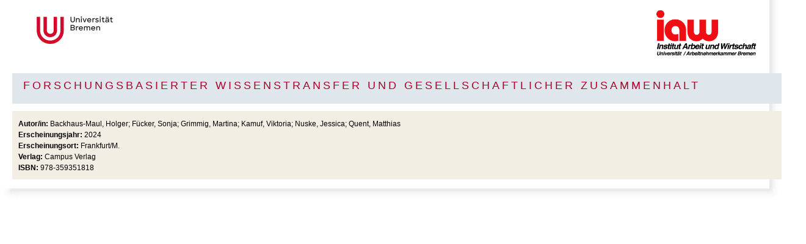

--- FILE ---
content_type: text/html; charset=UTF-8
request_url: https://www.iaw.uni-bremen.de/das-institut/mitglieder/jessica-nuske/publikationen/de/?publ=1837&print=1
body_size: 2724
content:
<!DOCTYPE html>
<html lang="de">
<head>
        <script type="text/javascript">
/*<![CDATA[*/

            yii = {
                urls: {
                    base: "https:\/\/www.iaw.uni-bremen.de\/"
                },
                lang: "de"
            };
        
/*]]>*/
</script>
<title>Publikationen – Institut Arbeit und Wirtschaft: iaw</title>
    <meta http-equiv="Content-Type" content="text/html; charset=utf-8" />

        <meta name="description" content="Das Institut Arbeit und Wirtschaft (iaw) ist ein Forschungsinstitut der Universität Bremen in Kooperation mit der Arbeitnehmerkammer Bremen." />

    <meta http-equiv="content-language" content="de" />
    <meta name="language" content="de" />
    <meta name="viewport" content="width=device-width, initial-scale=1.0">
    <meta http-equiv="imagetoolbar" content="no" />
    <link href="/css/all.css" rel="stylesheet" type="text/css" media="all"/>
    <link href="/css/jquery.jscrollpane.css" rel="stylesheet" type="text/css" media="all"/>
    <!----><link href="/css/print2018.css" rel="stylesheet" type="text/css" media="all"/><meta name="robots" content="noindex,follow">    <!--[if IE 8]><link rel="stylesheet" href="/css/ie.css" type="text/css"/><![endif]-->
        <script type="text/javascript" src="https://code.jquery.com/jquery-1.10.2.js"></script>
    <script type="text/javascript" src="/js/jquery.mousewheel.js"></script>
    <script type="text/javascript" src="/js/jquery.jscrollpane.js"></script>
                <script type="text/javascript" src="/js/main.js"></script>
    <script type="text/javascript" src="/js/embedded-videos.js"></script>
    <link href="/css/embedded-videos.css" rel="stylesheet" type="text/css" />
    <link rel="shortcut icon" type="image/x-icon" href="/images/favicon.png">
</head>
<body data-obj="publication" data-page="5411">
<div title="Navigation überspringen" id="skip-navigation" tabindex="0"></div>
<div class="off-canvas-wrap">

<div id="left-menu" class="left-off-canvas-menu">
    <div class="mobile-nav">
        <div class="menu-tabs-container">
            <ul class="menu-tabs">
                <li class="menu-tab-title active"><a href="#tab-mobile-nav">Menü</a></li>
                            </ul>
            <div class="menu-tabs-content">
                <div id="tab-mobile-nav">
                <ul class="accordion-nav" ><li class="current open has-submenu"><a class="direct-link" href="/das-institut/mitglieder/jessica-nuske"><p>Jessica Nuske</p></a><span class="open-sub"><a aria-controls="menu-element-5407" aria-expanded="false" href="#" class="i-plus"></a></span><ul class="accordion-nav" id="menu-element-5407"><li class=""><a class="direct-link" href="/das-institut/mitglieder/jessica-nuske/projekte"><p>Projekte</p></a></li><li class="active open"><a class="direct-link" href="/das-institut/mitglieder/jessica-nuske/publikationen"><p>Publikationen</p></a></li></ul></li></ul>                </div>
		                <div id="tab-more-info">
                <ul class="accordion-nav"></ul>                </div>
		            </div>
        </div>
    </div>
</div>

<div id="right-menu" class="right-off-canvas-menu">
    <div id="right-off-canvas">
        </div>
</div>

<header class="mobile-page-head">
    <div class="row">
        <div class="logo-wrapper">
            <a href="http://www.uni-bremen.de/" title="Universität Bremen" target="_blank" class="site-logo"><img aria-hidden="true" alt="Universität Bremen Logo" src="/images/logo-uni-u.png" class="site-mobile-logo"></a>
        </div>
        <div class="socium-wrapper">
            <a href="/" title="Institut für Arbeit und Wirtschaft: iaw" class="socium-logo"><img aria-hidden="true" src="/i/logo-IAW.png" alt="IAW Logo" class="socium-mobile-logo"></a>
        </div>
        <div class="language-wrapper">
        <ul class="language"><li class="active"><a href="#">de</a></li><li><a href="/the-institute/members/jessica-nuske/publications/en/?publ=1837&print=1">en</a></li></ul>    
        </div>
        <div class="search-wrapper">
            <!--search icon-->
            <a href="#" class="search-icon-box js-search-icon" aria-controls="search-mobile" aria-expanded="false" title="Suche">
                <span class="search-icon"><span class="i-search"></span></span>
            </a>
            <!--end-search icon-->
            <a href="#" class="hamburger-icon-box left-off-canvas-toggle js-hamburger-icon" title="Navigation" aria-controls="left-menu" aria-expanded="false">
                <span class="hamburger-icon"><span></span></span>
            </a>
        </div>
    </div>
    <!--search Box-->
    <div id='search-mobile' class='search-box'><form action='/suche' method='get' id='indexedsearch-mobile'><div class='search-input'><input name='search' placeholder='Suchbegriff' onblur=\"if (this.value == '') this.value = \\'Suchbegriff\';' onfocus='if (this.value == \'Suchbegriff') this.value = '';\" id='sword' type='text' title='Suchbegriff'></div><input onclick=\"if (document.getElementById('sword').value == 'Suchbegriff') document.getElementById('sword').value = '';\" id='search_button' type='submit' value='Ok' alt='Suche starten' title='Suche starten' class='search-btn'></form></div>
    <!--/search Box-->
    </header>

<div id='border'>
    <a class='exit-off-canvas'></a>
    <div id='page'>
        <div class='page-bottom'>
            <div class='page-bottom-right'>
                <div id="header">
    <div class="header-top">
    <ul class="language"><li class="active"><a href="#">de</a></li><li><a href="/the-institute/members/jessica-nuske/publications/en/?publ=1837&print=1">en</a></li></ul>    
        <ul class="top-menu"><li><a href="/sitemap">Sitemap</a></li><li><a href="http://iaw.uni-bremen.de/das-institut/kontakt/">Kontakt</a></li><li><a href="http://iaw.uni-bremen.de/das-institut/mitglieder/">Mitglieder</a></li></ul> 
    <div class="search">
        <form id="cse-search-box" action="/suche" method="get"><fieldset>
            <div class="text" id="search">
                <input type="text" name="search" id="search">
            </div>
            <div class="submit">
                <input type="submit" name="sa" value="">
            </div>
        </fieldset></form>
    </div>   
</div>
    <div class="header-top-block">
        <div class="header-logo-ub"><a href="http://www.uni-bremen.de/" target="_blank">Universität Bremen</a></div>
        <div class="header-link"><a href="/"><img src="/i/logo-IAW.png" alt="" title="Institut für Arbeit und Wirtschaft: iaw" width="174"></a></div>    </div>    
    <div class="banner-wrapper">
    <div class="main-menu">
    <ul><li><a class="home" href="/">home</a></li><li class="active"><a href="/das-institut/mitglieder/jessica-nuske">Jessica Nuske</a></li></ul><a aria-hidden="true" id="bannerLink" class="bild" href="#">Bild verbergen</a>    </div>
    <div class="banner-holder" style="display: block;" aria-hidden="true"><img src="/images/header-img1.jpg" alt="" width="1180" height="358" title="&copy; iaw Institut Arbeit und Wirtschaft""></div>
    <div class="breadcrumbs" aria-role="navigation" aria-label="Brotkrumennavigation"><div class="list-holder"><ul><li>&nbsp;<a class="home" href="/">Start </a></li> <li><a href="/das-institut/mitglieder/jessica-nuske">Jessica Nuske</a></li> <li><a href="/das-institut/mitglieder/jessica-nuske/publikationen">Publikationen</a></li></ul></div><a target="_blank" title="Diese Seite drucken" class="print" href="/das-institut/mitglieder/jessica-nuske/publikationen/de/?publ=1837&print=1&print=1"></a></div></div>
</div>
    
                <main id="main">
                    <div class="main-holder">
                    <aside aria-role="navigation" aria-label="Linke Seitenleiste" id="sidebar-left"><div class="h2-simulator"><a href="/das-institut/mitglieder/jessica-nuske" class="bluetitle">Jessica Nuske</a></div><ul class="menu-left" aria-role="navigation" aria-label="Seitenmenü"><li><a href="/das-institut/mitglieder/jessica-nuske/projekte">Projekte</a></li><li class="active"><a href="/das-institut/mitglieder/jessica-nuske/publikationen">Publikationen</a></li></ul></aside><div id="content"><div class="head-box"><h2>Forschungsbasierter Wissenstransfer und gesellschaftlicher Zusammenhalt</h2></div><div class="publication-detail"><b>Autor/in:</b> Backhaus-Maul, Holger; Fücker, Sonja; Grimmig, Martina; Kamuf, Viktoria; Nuske, Jessica; Quent, Matthias<br><b>Erscheinungsjahr:</b> 2024 <br><b>Erscheinungsort:</b> Frankfurt/M.<br><b>Verlag:</b> Campus Verlag<br><b>ISBN:</b> 978-359351818</div></div>                        
    
                    </div>
                    <div id="footer">
                    <div class="footer-top">    
    <span>aktualisiert am 16. Dezember 2025</span>
    <a class="top" href="#">zum Seitenanfang</a>
</div>
<div class="footer-bottom">
    <div id="footer-nav">
        <span class="copyright">&copy; 2026 by Universit&auml;t Bremen, Germany</span>
        <ul><li><a href="/impressum">Impressum</a></li><li><a href="/datenschutz">Datenschutz</a></li></ul>    </div>
    <ul class="footer-content">
        
<li><a title="Arbeitnehmerkammer Bremen"  href="https://www.arbeitnehmerkammer.de/" target="_blank"><img src="/f/15dd9983b4_crop.png" alt=""  aria-hidden="true" class="overlay" aria-hidden="true"><img src="/f/9bce3cad8d_crop.png" alt=""  aria-hidden="true" class="hover" aria-hidden="true"></a></li></li>    </ul>
</div>
                    </div>
                </main>
            </div>
        </div>
    </div>
</div><!--  id='border' -->

</div><!--  class="off-canvas-wrap" -->

</body></html>


--- FILE ---
content_type: text/css
request_url: https://www.iaw.uni-bremen.de/css/print2018.css
body_size: 389
content:
/* 2018 modifier for print view */
/* Arne Kowalewski for karnbrock GmbH */

/*@page {
    size: auto;   
    margin: 0;  
}*/

body    {
    background: none !important;
}

#border {
    background: none !important;
    box-shadow: none !important;
    margin: 0 !important;
}

#sidebar-left, #sidebar-right, #footer, .left-off-canvas-menu, .left-off-canvas-menu, .mobile-page-head, .header-top, .banner-wrapper, .permalink   {
    display: none !important;
}

#page, #border, .page-bottom, .page-bottom-right, .main-holder, #main   {
    max-width: unset !important;
    min-width: unset !important;
    width: 100% !important;
    padding: none !important;
}

.main-holder    {

    padding: 0 !important;
}

.header-top-block   {
    display: block !important;
}

.accordion .post-content    {
    display: block !important;
}

.jspContainer   {
    height: auto !important;
    position: static !important;
}

.scrollblock.jspScrollable  {
    overflow: hidden !important;
    padding: 0 !important;
    height: unset !important;
}

.jspPane    {
    position: static !important;
}

.post-content   {
    padding-top: 25px !important;
}

#content .publication-content   {
    display: block !important;
    float: unset !important;
    overflow: unset !important;
}

#content    {
    float: unset !important;
}

#content .accordion .post-content .scrollblock  {
    overflow: unset !important;
    overflow-x: unset !important;
    overflow-y: unset !important;
}

.card   {
    float: none !important;
    display: block !important;
    width: 100% !important;
    position: static !important;
    overflow: hidden !important;

    page-break-inside: avoid;
}

.card-inner {
    overflow: hidden !important;

}

#twitter-wjs, .card-titter    {
    display: none !important;
}

.card-container {
    height: auto !important;
    position: static !important;
}

.form-filter, .pager    {
    display: none;
}

.jspVerticalBar {
    display: none;
}

.jspContainer, .jspPane, .scrollblock-info   {
    width: 100% !important;
}